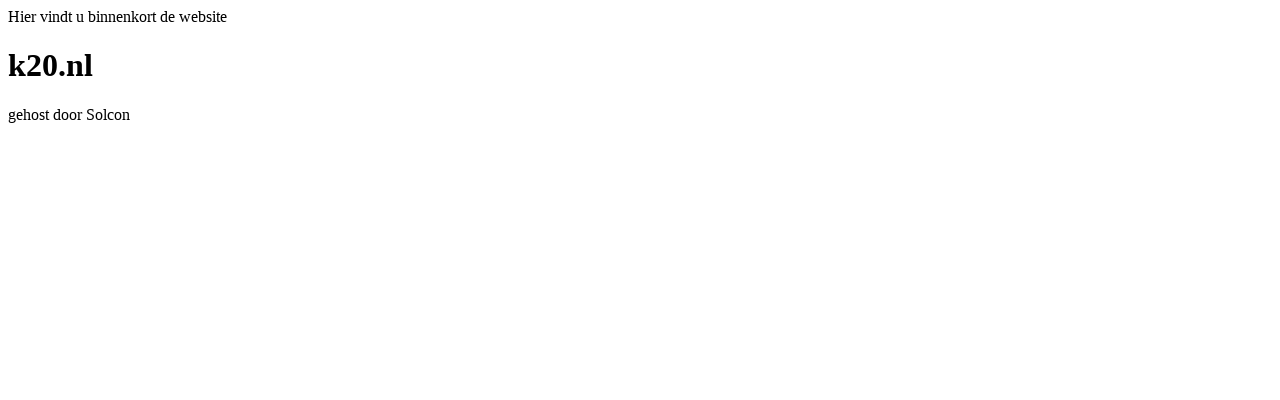

--- FILE ---
content_type: text/html
request_url: http://k20.nl/
body_size: 320
content:
<!DOCTYPE html>
<html>
<head>
<title>Solcon Internetdiensten B.V.</title>
<link href="http://lsw.solcon.nl/includes/index.css" rel="stylesheet" type="text/css">
<meta http-equiv="Content-Type" content="text/html; charset=UTF-8" >
</head>
<body>

<div id="header">
	<div id="header_logo"></div>
</div>

<div id="main">
	<div id="content">
			 
		<div id="domein">
			Hier vindt u binnenkort de website
			<h1>k20.nl</h1>
			gehost door Solcon
		</div>
	</div>
</div>

<div id="footer"></div>

</body>
</html>

